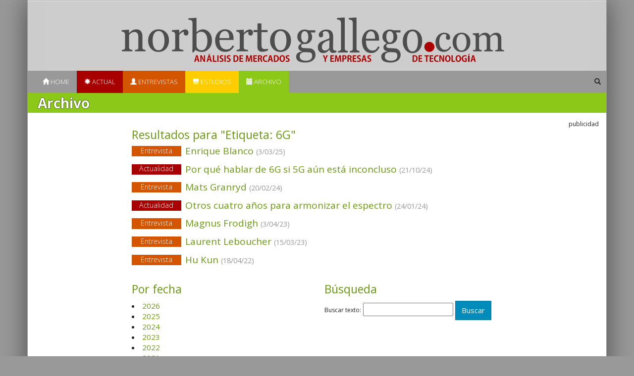

--- FILE ---
content_type: text/html; charset=UTF-8
request_url: https://norbertogallego.com/tag/6g/
body_size: 6083
content:
<!DOCTYPE html>
<html lang="en">
    <head>
        <!-- GA start -->
        <script async src="https://www.googletagmanager.com/gtag/js?id=UA-90686-3"></script>
        <script>
          window.dataLayer = window.dataLayer || [];
          function gtag(){dataLayer.push(arguments);}
          gtag('js', new Date());
          gtag('config', 'UA-90686-3');
        </script>
        <!-- GA end -->

        <meta charset="utf-8">
        <meta http-equiv="X-UA-Compatible" content="IE=edge">
        <meta name="viewport" content="width=device-width, initial-scale=1">
        <title>NorbertoGallego.com :: Análisis de mercados y empresas de tecnología</title>

        <link href="https://norbertogallego.com/wp-content/themes/norberto-responsive/lib/bootstrap/css/bootstrap.min.css" rel="stylesheet">
        <link href="https://norbertogallego.com/wp-content/themes/norberto-responsive/lib/fancybox/jquery.fancybox.css" rel="stylesheet">
        <link href="https://norbertogallego.com/wp-content/themes/norberto-responsive/css/style.css?v=5" rel="stylesheet">
        <link rel="stylesheet" href="https://fonts.googleapis.com/css?family=Crimson+Text">

        <!--[if lt IE 9]>
        <script src="https://oss.maxcdn.com/html5shiv/3.7.2/html5shiv.min.js"></script>
        <script src="https://oss.maxcdn.com/respond/1.4.2/respond.min.js"></script>
        <![endif]-->
        <? wp_head() ?>
    </head>
    <body>
        <div class="container ng-container">
            <div class="row ng-publi">
                <div class="col-xs-12 text-center">
                                    </div>
            </div>

            <div class="masthead ng-head">
                <a href="/">
                    <img class="logo hidden-xs img-responsive" src="https://norbertogallego.com/wp-content/themes/norberto-responsive/img/logo.png"/>
                    <img class="logo visible-xs-block img-responsive" src="https://norbertogallego.com/wp-content/themes/norberto-responsive/img/logo-xs.png"/>
                </a>

                <nav class="navbar navbar-default">
                       <!-- Brand and toggle get grouped for better mobile display -->
                        <div class="navbar-header">
                          <button type="button" class="navbar-toggle collapsed" data-toggle="collapse" data-target="#bs-example-navbar-collapse-1" aria-expanded="false">
                            <span class="sr-only">Toggle navigation</span>

                            <span class="icon-bar"></span>
                            <span class="icon-bar"></span>
                            <span class="icon-bar"></span>
                          </button>
                        </div>
                        <div class="collapse navbar-collapse" id="bs-example-navbar-collapse-1">
                            <ul class="nav navbar-nav ng-nav">
                                <li class="ng-nav__item ng-nav__item--home active"><a href="/"><span class="glyphicon glyphicon-home"></span> Home</a></li>
                                <li class="ng-nav__item ng-nav__item--actualidad"><a href="/category/actualidad"><span class="glyphicon glyphicon-asterisk"></span> Actual</a></li>
                                <li class="ng-nav__item ng-nav__item--entrevistas"><a  href="/category/entrevistas"><span class="glyphicon glyphicon-user"></span> Entrevistas</a></li>
                                <li class="ng-nav__item ng-nav__item--estudios"><a  href="/category/estudios"><span class="glyphicon glyphicon-blackboard"></span> Estudios</a></li>
                                <li class="ng-nav__item ng-nav__item--archivo"><a href="/archivo"><span class="glyphicon glyphicon-calendar"></span> Archivo</a></li>
                            </ul>
                            <ul class="nav navbar-nav navbar-right ng-search">
                                <form role="search" method="get" id="searchform" class="searchform" action="/">
                                    <li class="pull-right ng-nav__item ng-nav__item--search">
                                        <span class="glyphicon glyphicon-search"></span>
                                        <input type="text" value="" name="s" id="s">
                                    </li>
                                </form>
                            </ul>
                        </div>
                </nav>
            </div>
<div class="ng-archivo">
    <h2>Archivo</h2>

    <div class="row">
        <div class="col-sm-2 hidden-xs">
                    </div>

        <div class="col-sm-8">
                        <h3>Resultados para "Etiqueta: <span>6G</span>"</h3>
                        <h4><a href="https://norbertogallego.com/enrique-blanco-5/2025/03/03/">
                <label class="label ng-label ng-label--entrevistas">Entrevista</label>
                
                Enrique Blanco&nbsp;<small>(3/03/25)</small>                <div class="clearfix"></div>
            </a></h4>
                        <h4><a href="https://norbertogallego.com/por-que-hablar-de-6-si-5g-aun-esta-inconcluso/2024/10/21/">
                <label class="label ng-label ng-label--actualidad">Actualidad</label>
                
                Por qué hablar de 6G si 5G aún está inconcluso&nbsp;<small>(21/10/24)</small>                <div class="clearfix"></div>
            </a></h4>
                        <h4><a href="https://norbertogallego.com/mats-granryd/2024/02/20/">
                <label class="label ng-label ng-label--entrevistas">Entrevista</label>
                
                Mats Granryd&nbsp;<small>(20/02/24)</small>                <div class="clearfix"></div>
            </a></h4>
                        <h4><a href="https://norbertogallego.com/otros-cuatro-anos-para-armonizar-el-espectro/2024/01/24/">
                <label class="label ng-label ng-label--actualidad">Actualidad</label>
                
                Otros cuatro años para armonizar el espectro&nbsp;<small>(24/01/24)</small>                <div class="clearfix"></div>
            </a></h4>
                        <h4><a href="https://norbertogallego.com/magnus-frodigh/2023/04/03/">
                <label class="label ng-label ng-label--entrevistas">Entrevista</label>
                
                Magnus Frodigh&nbsp;<small>(3/04/23)</small>                <div class="clearfix"></div>
            </a></h4>
                        <h4><a href="https://norbertogallego.com/laurent-leboucher/2023/03/15/">
                <label class="label ng-label ng-label--entrevistas">Entrevista</label>
                
                Laurent Leboucher&nbsp;<small>(15/03/23)</small>                <div class="clearfix"></div>
            </a></h4>
                        <h4><a href="https://norbertogallego.com/hu-kun/2022/04/18/">
                <label class="label ng-label ng-label--entrevistas">Entrevista</label>
                
                Hu Kun&nbsp;<small>(18/04/22)</small>                <div class="clearfix"></div>
            </a></h4>
                                    
            <div class="row">
                <div class="col-sm-6">
                    <h3>Por fecha</h3>
                    	<li><a href='https://norbertogallego.com/2026/'>2026</a></li>
	<li><a href='https://norbertogallego.com/2025/'>2025</a></li>
	<li><a href='https://norbertogallego.com/2024/'>2024</a></li>
	<li><a href='https://norbertogallego.com/2023/'>2023</a></li>
	<li><a href='https://norbertogallego.com/2022/'>2022</a></li>
	<li><a href='https://norbertogallego.com/2021/'>2021</a></li>
	<li><a href='https://norbertogallego.com/2020/'>2020</a></li>
	<li><a href='https://norbertogallego.com/2019/'>2019</a></li>
	<li><a href='https://norbertogallego.com/2018/'>2018</a></li>
	<li><a href='https://norbertogallego.com/2017/'>2017</a></li>
	<li><a href='https://norbertogallego.com/2016/'>2016</a></li>
	<li><a href='https://norbertogallego.com/2015/'>2015</a></li>
	<li><a href='https://norbertogallego.com/2014/'>2014</a></li>
	<li><a href='https://norbertogallego.com/2013/'>2013</a></li>
	<li><a href='https://norbertogallego.com/2012/'>2012</a></li>
	<li><a href='https://norbertogallego.com/2011/'>2011</a></li>
	<li><a href='https://norbertogallego.com/2010/'>2010</a></li>
	<li><a href='https://norbertogallego.com/2009/'>2009</a></li>
                </div>

                <div class="col-sm-6">
                    <h3>Búsqueda</h3>
                    <form role="search" method="get" id="searchform" class="searchform" action="/">
                        <div>
                            <label for="s">Buscar texto:</label>
                            <input type="text" value="" name="s" id="s">
                            <input type="submit" class="btn btn-primary" value="Buscar">
                        </div>
                    </form>
                </div>
            </div>

            <h3>Etiquetas más utilizadas</h3>
            <a href="https://norbertogallego.com/tag/5g/" class="tag-cloud-link tag-link-374 tag-link-position-1" style="font-size: 17.581395348837px;" aria-label="5G (123 elementos)">5G</a>
<a href="https://norbertogallego.com/tag/economia/" class="tag-cloud-link tag-link-1213 tag-link-position-2" style="font-size: 12px;" aria-label=": economía (30 elementos)">: economía</a>
<a href="https://norbertogallego.com/tag/accenture/" class="tag-cloud-link tag-link-240 tag-link-position-3" style="font-size: 13.674418604651px;" aria-label="Accenture (46 elementos)">Accenture</a>
<a href="https://norbertogallego.com/tag/acer/" class="tag-cloud-link tag-link-83 tag-link-position-4" style="font-size: 16.372093023256px;" aria-label="Acer (90 elementos)">Acer</a>
<a href="https://norbertogallego.com/tag/adobe/" class="tag-cloud-link tag-link-37 tag-link-position-5" style="font-size: 13.860465116279px;" aria-label="Adobe (48 elementos)">Adobe</a>
<a href="https://norbertogallego.com/tag/alcatel-lucent/" class="tag-cloud-link tag-link-152 tag-link-position-6" style="font-size: 12.93023255814px;" aria-label="Alcatel-Lucent (38 elementos)">Alcatel-Lucent</a>
<a href="https://norbertogallego.com/tag/alibaba/" class="tag-cloud-link tag-link-725 tag-link-position-7" style="font-size: 12.46511627907px;" aria-label="Alibaba (34 elementos)">Alibaba</a>
<a href="https://norbertogallego.com/tag/almacenamiento/" class="tag-cloud-link tag-link-327 tag-link-position-8" style="font-size: 16.651162790698px;" aria-label="Almacenamiento (96 elementos)">Almacenamiento</a>
<a href="https://norbertogallego.com/tag/alphabet/" class="tag-cloud-link tag-link-3030 tag-link-position-9" style="font-size: 14.232558139535px;" aria-label="Alphabet (53 elementos)">Alphabet</a>
<a href="https://norbertogallego.com/tag/amazon/" class="tag-cloud-link tag-link-38 tag-link-position-10" style="font-size: 18.604651162791px;" aria-label="Amazon (156 elementos)">Amazon</a>
<a href="https://norbertogallego.com/tag/amd/" class="tag-cloud-link tag-link-245 tag-link-position-11" style="font-size: 18.046511627907px;" aria-label="AMD (137 elementos)">AMD</a>
<a href="https://norbertogallego.com/tag/android/" class="tag-cloud-link tag-link-124 tag-link-position-12" style="font-size: 18.883720930233px;" aria-label="Android (170 elementos)">Android</a>
<a href="https://norbertogallego.com/tag/antonio-neri/" class="tag-cloud-link tag-link-2988 tag-link-position-13" style="font-size: 13.395348837209px;" aria-label="Antonio Neri (43 elementos)">Antonio Neri</a>
<a href="https://norbertogallego.com/tag/apple/" class="tag-cloud-link tag-link-39 tag-link-position-14" style="font-size: 24px;" aria-label="Apple (608 elementos)">Apple</a>
<a href="https://norbertogallego.com/tag/arm/" class="tag-cloud-link tag-link-443 tag-link-position-15" style="font-size: 16.558139534884px;" aria-label="ARM (94 elementos)">ARM</a>
<a href="https://norbertogallego.com/tag/asus/" class="tag-cloud-link tag-link-483 tag-link-position-16" style="font-size: 15.813953488372px;" aria-label="Asus (78 elementos)">Asus</a>
<a href="https://norbertogallego.com/tag/att/" class="tag-cloud-link tag-link-827 tag-link-position-17" style="font-size: 12.744186046512px;" aria-label="AT&amp;T (36 elementos)">AT&amp;T</a>
<a href="https://norbertogallego.com/tag/aws/" class="tag-cloud-link tag-link-1427 tag-link-position-18" style="font-size: 19.162790697674px;" aria-label="AWS (179 elementos)">AWS</a>
<a href="https://norbertogallego.com/tag/azure/" class="tag-cloud-link tag-link-66 tag-link-position-19" style="font-size: 18.883720930233px;" aria-label="Azure (169 elementos)">Azure</a>
<a href="https://norbertogallego.com/tag/banca/" class="tag-cloud-link tag-link-26 tag-link-position-20" style="font-size: 12.837209302326px;" aria-label="Banca (37 elementos)">Banca</a>
<a href="https://norbertogallego.com/tag/big-data/" class="tag-cloud-link tag-link-1115 tag-link-position-21" style="font-size: 13.395348837209px;" aria-label="big data (43 elementos)">big data</a>
<a href="https://norbertogallego.com/tag/bill-mcdermott/" class="tag-cloud-link tag-link-870 tag-link-position-22" style="font-size: 12.279069767442px;" aria-label="Bill McDermott (32 elementos)">Bill McDermott</a>
<a href="https://norbertogallego.com/tag/blackberry/" class="tag-cloud-link tag-link-194 tag-link-position-23" style="font-size: 15.720930232558px;" aria-label="BlackBerry (76 elementos)">BlackBerry</a>
<a href="https://norbertogallego.com/tag/brian-krzanich/" class="tag-cloud-link tag-link-1712 tag-link-position-24" style="font-size: 13.023255813953px;" aria-label="Brian Krzanich (39 elementos)">Brian Krzanich</a>
<a href="https://norbertogallego.com/tag/broadcom/" class="tag-cloud-link tag-link-444 tag-link-position-25" style="font-size: 12.837209302326px;" aria-label="Broadcom (37 elementos)">Broadcom</a>
<a href="https://norbertogallego.com/tag/china/" class="tag-cloud-link tag-link-92 tag-link-position-26" style="font-size: 18.883720930233px;" aria-label="China (168 elementos)">China</a>
<a href="https://norbertogallego.com/tag/chuck-robbins/" class="tag-cloud-link tag-link-2876 tag-link-position-27" style="font-size: 12.372093023256px;" aria-label="Chuck Robbins (33 elementos)">Chuck Robbins</a>
<a href="https://norbertogallego.com/tag/ciberseguridad/" class="tag-cloud-link tag-link-1680 tag-link-position-28" style="font-size: 15.813953488372px;" aria-label="ciberseguridad (79 elementos)">ciberseguridad</a>
<a href="https://norbertogallego.com/tag/cisco/" class="tag-cloud-link tag-link-24 tag-link-position-29" style="font-size: 21.023255813953px;" aria-label="Cisco (285 elementos)">Cisco</a>
<a href="https://norbertogallego.com/tag/citrix/" class="tag-cloud-link tag-link-416 tag-link-position-30" style="font-size: 12.279069767442px;" aria-label="Citrix (32 elementos)">Citrix</a>
<a href="https://norbertogallego.com/tag/cloud/" class="tag-cloud-link tag-link-966 tag-link-position-31" style="font-size: 20.093023255814px;" aria-label="cloud (228 elementos)">cloud</a>
<a href="https://norbertogallego.com/tag/cloud-computing/" class="tag-cloud-link tag-link-228 tag-link-position-32" style="font-size: 15.441860465116px;" aria-label="Cloud Computing (72 elementos)">Cloud Computing</a>
<a href="https://norbertogallego.com/tag/comision-europea/" class="tag-cloud-link tag-link-113 tag-link-position-33" style="font-size: 14.139534883721px;" aria-label="Comisión Europea (51 elementos)">Comisión Europea</a>
<a href="https://norbertogallego.com/tag/dell/" class="tag-cloud-link tag-link-41 tag-link-position-34" style="font-size: 20.186046511628px;" aria-label="Dell (233 elementos)">Dell</a>
<a href="https://norbertogallego.com/tag/deutsche-telekom/" class="tag-cloud-link tag-link-103 tag-link-position-35" style="font-size: 13.860465116279px;" aria-label="Deutsche Telekom (48 elementos)">Deutsche Telekom</a>
<a href="https://norbertogallego.com/tag/donald-trump/" class="tag-cloud-link tag-link-3545 tag-link-position-36" style="font-size: 16.46511627907px;" aria-label="Donald Trump (92 elementos)">Donald Trump</a>
<a href="https://norbertogallego.com/tag/emc/" class="tag-cloud-link tag-link-264 tag-link-position-37" style="font-size: 17.488372093023px;" aria-label="EMC (119 elementos)">EMC</a>
<a href="https://norbertogallego.com/tag/enrique-lores/" class="tag-cloud-link tag-link-1743 tag-link-position-38" style="font-size: 12.279069767442px;" aria-label="Enrique Lores (32 elementos)">Enrique Lores</a>
<a href="https://norbertogallego.com/tag/ericsson/" class="tag-cloud-link tag-link-166 tag-link-position-39" style="font-size: 16.744186046512px;" aria-label="Ericsson (100 elementos)">Ericsson</a>
<a href="https://norbertogallego.com/tag/facebook/" class="tag-cloud-link tag-link-468 tag-link-position-40" style="font-size: 19.813953488372px;" aria-label="Facebook (211 elementos)">Facebook</a>
<a href="https://norbertogallego.com/tag/flash/" class="tag-cloud-link tag-link-246 tag-link-position-41" style="font-size: 12.651162790698px;" aria-label="Flash (35 elementos)">Flash</a>
<a href="https://norbertogallego.com/tag/foxconn/" class="tag-cloud-link tag-link-440 tag-link-position-42" style="font-size: 12.744186046512px;" aria-label="Foxconn (36 elementos)">Foxconn</a>
<a href="https://norbertogallego.com/tag/fujitsu/" class="tag-cloud-link tag-link-185 tag-link-position-43" style="font-size: 16.093023255814px;" aria-label="Fujitsu (85 elementos)">Fujitsu</a>
<a href="https://norbertogallego.com/tag/galaxy/" class="tag-cloud-link tag-link-526 tag-link-position-44" style="font-size: 12.46511627907px;" aria-label="Galaxy (34 elementos)">Galaxy</a>
<a href="https://norbertogallego.com/tag/gartner/" class="tag-cloud-link tag-link-250 tag-link-position-45" style="font-size: 17.395348837209px;" aria-label="Gartner (117 elementos)">Gartner</a>
<a href="https://norbertogallego.com/tag/google/" class="tag-cloud-link tag-link-42 tag-link-position-46" style="font-size: 23.348837209302px;" aria-label="Google (513 elementos)">Google</a>
<a href="https://norbertogallego.com/tag/google-cloud/" class="tag-cloud-link tag-link-2588 tag-link-position-47" style="font-size: 13.209302325581px;" aria-label="Google Cloud (41 elementos)">Google Cloud</a>
<a href="https://norbertogallego.com/tag/hp/" class="tag-cloud-link tag-link-43 tag-link-position-48" style="font-size: 21.860465116279px;" aria-label="HP (354 elementos)">HP</a>
<a href="https://norbertogallego.com/tag/hpe/" class="tag-cloud-link tag-link-3189 tag-link-position-49" style="font-size: 17.302325581395px;" aria-label="HPE (115 elementos)">HPE</a>
<a href="https://norbertogallego.com/tag/htc/" class="tag-cloud-link tag-link-256 tag-link-position-50" style="font-size: 15.255813953488px;" aria-label="HTC (68 elementos)">HTC</a>
<a href="https://norbertogallego.com/tag/huawei/" class="tag-cloud-link tag-link-165 tag-link-position-51" style="font-size: 20.093023255814px;" aria-label="Huawei (227 elementos)">Huawei</a>
<a href="https://norbertogallego.com/tag/ia/" class="tag-cloud-link tag-link-3921 tag-link-position-52" style="font-size: 19.06976744186px;" aria-label="IA (178 elementos)">IA</a>
<a href="https://norbertogallego.com/tag/ibm/" class="tag-cloud-link tag-link-44 tag-link-position-53" style="font-size: 20.46511627907px;" aria-label="IBM (251 elementos)">IBM</a>
<a href="https://norbertogallego.com/tag/idc/" class="tag-cloud-link tag-link-330 tag-link-position-54" style="font-size: 18.790697674419px;" aria-label="IDC (165 elementos)">IDC</a>
<a href="https://norbertogallego.com/tag/intel/" class="tag-cloud-link tag-link-19 tag-link-position-55" style="font-size: 21.767441860465px;" aria-label="Intel (349 elementos)">Intel</a>
<a href="https://norbertogallego.com/tag/ios/" class="tag-cloud-link tag-link-702 tag-link-position-56" style="font-size: 13.395348837209px;" aria-label="iOS (43 elementos)">iOS</a>
<a href="https://norbertogallego.com/tag/iot/" class="tag-cloud-link tag-link-2206 tag-link-position-57" style="font-size: 16.279069767442px;" aria-label="IoT (89 elementos)">IoT</a>
<a href="https://norbertogallego.com/tag/ipad/" class="tag-cloud-link tag-link-357 tag-link-position-58" style="font-size: 15.348837209302px;" aria-label="iPad (69 elementos)">iPad</a>
<a href="https://norbertogallego.com/tag/iphone/" class="tag-cloud-link tag-link-93 tag-link-position-59" style="font-size: 18.604651162791px;" aria-label="iPhone (157 elementos)">iPhone</a>
<a href="https://norbertogallego.com/tag/jeff-bezos/" class="tag-cloud-link tag-link-841 tag-link-position-60" style="font-size: 13.209302325581px;" aria-label="Jeff Bezos (41 elementos)">Jeff Bezos</a>
<a href="https://norbertogallego.com/tag/john-chambers/" class="tag-cloud-link tag-link-583 tag-link-position-61" style="font-size: 13.767441860465px;" aria-label="John Chambers (47 elementos)">John Chambers</a>
<a href="https://norbertogallego.com/tag/larry-ellison/" class="tag-cloud-link tag-link-547 tag-link-position-62" style="font-size: 15.441860465116px;" aria-label="Larry Ellison (71 elementos)">Larry Ellison</a>
<a href="https://norbertogallego.com/tag/lenovo/" class="tag-cloud-link tag-link-82 tag-link-position-63" style="font-size: 19.348837209302px;" aria-label="Lenovo (190 elementos)">Lenovo</a>
<a href="https://norbertogallego.com/tag/lg/" class="tag-cloud-link tag-link-218 tag-link-position-64" style="font-size: 16.651162790698px;" aria-label="LG (97 elementos)">LG</a>
<a href="https://norbertogallego.com/tag/marc-benioff/" class="tag-cloud-link tag-link-531 tag-link-position-65" style="font-size: 12.279069767442px;" aria-label="Marc Benioff (32 elementos)">Marc Benioff</a>
<a href="https://norbertogallego.com/tag/mark-hurd/" class="tag-cloud-link tag-link-579 tag-link-position-66" style="font-size: 13.488372093023px;" aria-label="Mark Hurd (44 elementos)">Mark Hurd</a>
<a href="https://norbertogallego.com/tag/mark-zuckerberg/" class="tag-cloud-link tag-link-681 tag-link-position-67" style="font-size: 16px;" aria-label="Mark Zuckerberg (83 elementos)">Mark Zuckerberg</a>
<a href="https://norbertogallego.com/tag/meg-whitman/" class="tag-cloud-link tag-link-1040 tag-link-position-68" style="font-size: 15.813953488372px;" aria-label="Meg Whitman (78 elementos)">Meg Whitman</a>
<a href="https://norbertogallego.com/tag/memorias/" class="tag-cloud-link tag-link-1968 tag-link-position-69" style="font-size: 12.651162790698px;" aria-label="memorias (35 elementos)">memorias</a>
<a href="https://norbertogallego.com/tag/meta/" class="tag-cloud-link tag-link-4954 tag-link-position-70" style="font-size: 13.023255813953px;" aria-label="Meta (39 elementos)">Meta</a>
<a href="https://norbertogallego.com/tag/michael-dell/" class="tag-cloud-link tag-link-570 tag-link-position-71" style="font-size: 13.953488372093px;" aria-label="Michael Dell (49 elementos)">Michael Dell</a>
<a href="https://norbertogallego.com/tag/microsoft/" class="tag-cloud-link tag-link-12 tag-link-position-72" style="font-size: 24px;" aria-label="Microsoft (598 elementos)">Microsoft</a>
<a href="https://norbertogallego.com/tag/motorola/" class="tag-cloud-link tag-link-257 tag-link-position-73" style="font-size: 15.348837209302px;" aria-label="Motorola (69 elementos)">Motorola</a>
<a href="https://norbertogallego.com/tag/movistar/" class="tag-cloud-link tag-link-110 tag-link-position-74" style="font-size: 12.651162790698px;" aria-label="Movistar (35 elementos)">Movistar</a>
<a href="https://norbertogallego.com/tag/mwc/" class="tag-cloud-link tag-link-791 tag-link-position-75" style="font-size: 12.372093023256px;" aria-label="MWC (33 elementos)">MWC</a>
<a href="https://norbertogallego.com/tag/netapp/" class="tag-cloud-link tag-link-287 tag-link-position-76" style="font-size: 15.06976744186px;" aria-label="NetApp (65 elementos)">NetApp</a>
<a href="https://norbertogallego.com/tag/nokia/" class="tag-cloud-link tag-link-88 tag-link-position-77" style="font-size: 18.139534883721px;" aria-label="Nokia (139 elementos)">Nokia</a>
<a href="https://norbertogallego.com/tag/nutanix/" class="tag-cloud-link tag-link-2371 tag-link-position-78" style="font-size: 13.674418604651px;" aria-label="Nutanix (46 elementos)">Nutanix</a>
<a href="https://norbertogallego.com/tag/nvidia/" class="tag-cloud-link tag-link-283 tag-link-position-79" style="font-size: 17.767441860465px;" aria-label="Nvidia (129 elementos)">Nvidia</a>
<a href="https://norbertogallego.com/tag/o2/" class="tag-cloud-link tag-link-231 tag-link-position-80" style="font-size: 12.186046511628px;" aria-label="O2 (31 elementos)">O2</a>
<a href="https://norbertogallego.com/tag/openai/" class="tag-cloud-link tag-link-5226 tag-link-position-81" style="font-size: 13.953488372093px;" aria-label="OpenAI (49 elementos)">OpenAI</a>
<a href="https://norbertogallego.com/tag/oracle/" class="tag-cloud-link tag-link-45 tag-link-position-82" style="font-size: 19.441860465116px;" aria-label="Oracle (195 elementos)">Oracle</a>
<a href="https://norbertogallego.com/tag/orange/" class="tag-cloud-link tag-link-111 tag-link-position-83" style="font-size: 17.209302325581px;" aria-label="Orange (112 elementos)">Orange</a>
<a href="https://norbertogallego.com/tag/panasonic/" class="tag-cloud-link tag-link-85 tag-link-position-84" style="font-size: 13.674418604651px;" aria-label="Panasonic (46 elementos)">Panasonic</a>
<a href="https://norbertogallego.com/tag/pat-gelsinger/" class="tag-cloud-link tag-link-789 tag-link-position-85" style="font-size: 16px;" aria-label="Pat Gelsinger (83 elementos)">Pat Gelsinger</a>
<a href="https://norbertogallego.com/tag/pc/" class="tag-cloud-link tag-link-277 tag-link-position-86" style="font-size: 17.209302325581px;" aria-label="PC (110 elementos)">PC</a>
<a href="https://norbertogallego.com/tag/qualcomm/" class="tag-cloud-link tag-link-248 tag-link-position-87" style="font-size: 18.232558139535px;" aria-label="Qualcomm (144 elementos)">Qualcomm</a>
<a href="https://norbertogallego.com/tag/salesforce/" class="tag-cloud-link tag-link-223 tag-link-position-88" style="font-size: 16.093023255814px;" aria-label="Salesforce (85 elementos)">Salesforce</a>
<a href="https://norbertogallego.com/tag/samsung/" class="tag-cloud-link tag-link-150 tag-link-position-89" style="font-size: 22.511627906977px;" aria-label="Samsung (413 elementos)">Samsung</a>
<a href="https://norbertogallego.com/tag/sap/" class="tag-cloud-link tag-link-237 tag-link-position-90" style="font-size: 17.302325581395px;" aria-label="SAP (114 elementos)">SAP</a>
<a href="https://norbertogallego.com/tag/satya-nadella/" class="tag-cloud-link tag-link-1747 tag-link-position-91" style="font-size: 16.093023255814px;" aria-label="Satya Nadella (84 elementos)">Satya Nadella</a>
<a href="https://norbertogallego.com/tag/seguridad/" class="tag-cloud-link tag-link-67 tag-link-position-92" style="font-size: 14.976744186047px;" aria-label="Seguridad (64 elementos)">Seguridad</a>
<a href="https://norbertogallego.com/tag/semiconductores/" class="tag-cloud-link tag-link-146 tag-link-position-93" style="font-size: 14.604651162791px;" aria-label="Semiconductores (58 elementos)">Semiconductores</a>
<a href="https://norbertogallego.com/tag/servidores/" class="tag-cloud-link tag-link-329 tag-link-position-94" style="font-size: 13.767441860465px;" aria-label="Servidores (47 elementos)">Servidores</a>
<a href="https://norbertogallego.com/tag/smartphones/" class="tag-cloud-link tag-link-107 tag-link-position-95" style="font-size: 18.046511627907px;" aria-label="Smartphones (136 elementos)">Smartphones</a>
<a href="https://norbertogallego.com/tag/software/" class="tag-cloud-link tag-link-292 tag-link-position-96" style="font-size: 12.93023255814px;" aria-label="Software (38 elementos)">Software</a>
<a href="https://norbertogallego.com/tag/sony/" class="tag-cloud-link tag-link-216 tag-link-position-97" style="font-size: 16.558139534884px;" aria-label="Sony (95 elementos)">Sony</a>
<a href="https://norbertogallego.com/tag/steve-ballmer/" class="tag-cloud-link tag-link-540 tag-link-position-98" style="font-size: 15.441860465116px;" aria-label="Steve Ballmer (71 elementos)">Steve Ballmer</a>
<a href="https://norbertogallego.com/tag/steve-jobs/" class="tag-cloud-link tag-link-554 tag-link-position-99" style="font-size: 13.488372093023px;" aria-label="Steve Jobs (44 elementos)">Steve Jobs</a>
<a href="https://norbertogallego.com/tag/sundar-pichai/" class="tag-cloud-link tag-link-902 tag-link-position-100" style="font-size: 13.581395348837px;" aria-label="Sundar Pichai (45 elementos)">Sundar Pichai</a>
<a href="https://norbertogallego.com/tag/symantec/" class="tag-cloud-link tag-link-69 tag-link-position-101" style="font-size: 12px;" aria-label="Symantec (30 elementos)">Symantec</a>
<a href="https://norbertogallego.com/tag/tabletas/" class="tag-cloud-link tag-link-872 tag-link-position-102" style="font-size: 13.116279069767px;" aria-label="tabletas (40 elementos)">tabletas</a>
<a href="https://norbertogallego.com/tag/telefonica/" class="tag-cloud-link tag-link-77 tag-link-position-103" style="font-size: 19.255813953488px;" aria-label="Telefónica (186 elementos)">Telefónica</a>
<a href="https://norbertogallego.com/tag/tim-cook/" class="tag-cloud-link tag-link-692 tag-link-position-104" style="font-size: 17.581395348837px;" aria-label="Tim Cook (122 elementos)">Tim Cook</a>
<a href="https://norbertogallego.com/tag/toshiba/" class="tag-cloud-link tag-link-136 tag-link-position-105" style="font-size: 16px;" aria-label="Toshiba (82 elementos)">Toshiba</a>
<a href="https://norbertogallego.com/tag/tsmc/" class="tag-cloud-link tag-link-491 tag-link-position-106" style="font-size: 15.53488372093px;" aria-label="TSMC (73 elementos)">TSMC</a>
<a href="https://norbertogallego.com/tag/twitter/" class="tag-cloud-link tag-link-469 tag-link-position-107" style="font-size: 14.232558139535px;" aria-label="Twitter (53 elementos)">Twitter</a>
<a href="https://norbertogallego.com/tag/uber/" class="tag-cloud-link tag-link-2359 tag-link-position-108" style="font-size: 12.279069767442px;" aria-label="Uber (32 elementos)">Uber</a>
<a href="https://norbertogallego.com/tag/verizon/" class="tag-cloud-link tag-link-487 tag-link-position-109" style="font-size: 12.93023255814px;" aria-label="Verizon (38 elementos)">Verizon</a>
<a href="https://norbertogallego.com/tag/virginia-rometty/" class="tag-cloud-link tag-link-1537 tag-link-position-110" style="font-size: 12.372093023256px;" aria-label="Virginia Rometty (33 elementos)">Virginia Rometty</a>
<a href="https://norbertogallego.com/tag/virtualizacion/" class="tag-cloud-link tag-link-181 tag-link-position-111" style="font-size: 13.116279069767px;" aria-label="Virtualización (40 elementos)">Virtualización</a>
<a href="https://norbertogallego.com/tag/vittorio-colao/" class="tag-cloud-link tag-link-562 tag-link-position-112" style="font-size: 13.395348837209px;" aria-label="Vittorio Colao (43 elementos)">Vittorio Colao</a>
<a href="https://norbertogallego.com/tag/vmware/" class="tag-cloud-link tag-link-265 tag-link-position-113" style="font-size: 19.720930232558px;" aria-label="VMware (209 elementos)">VMware</a>
<a href="https://norbertogallego.com/tag/vodafone/" class="tag-cloud-link tag-link-108 tag-link-position-114" style="font-size: 19.06976744186px;" aria-label="Vodafone (176 elementos)">Vodafone</a>
<a href="https://norbertogallego.com/tag/windows/" class="tag-cloud-link tag-link-122 tag-link-position-115" style="font-size: 17.023255813953px;" aria-label="Windows (107 elementos)">Windows</a>
<a href="https://norbertogallego.com/tag/windows-8/" class="tag-cloud-link tag-link-919 tag-link-position-116" style="font-size: 12.744186046512px;" aria-label="Windows 8 (36 elementos)">Windows 8</a>
<a href="https://norbertogallego.com/tag/windows-phone/" class="tag-cloud-link tag-link-198 tag-link-position-117" style="font-size: 13.767441860465px;" aria-label="Windows Phone (47 elementos)">Windows Phone</a>
<a href="https://norbertogallego.com/tag/xiaomi/" class="tag-cloud-link tag-link-1843 tag-link-position-118" style="font-size: 13.860465116279px;" aria-label="Xiaomi (48 elementos)">Xiaomi</a>
<a href="https://norbertogallego.com/tag/yahoo/" class="tag-cloud-link tag-link-46 tag-link-position-119" style="font-size: 13.488372093023px;" aria-label="Yahoo (44 elementos)">Yahoo</a>
<a href="https://norbertogallego.com/tag/zte/" class="tag-cloud-link tag-link-480 tag-link-position-120" style="font-size: 13.209302325581px;" aria-label="ZTE (41 elementos)">ZTE</a>
        </div>


        <div class="col-sm-2 hidden-xs text-right">
            <div><small>publicidad</small></div>
                    </div>
    </div>
</div>

            <hr/>
            <div class="row">
                <div class="col-12-xs text-center">
                    <p class="text-center">
                        <a href="/informacion-sobre-el-autor-y-contacto/" class="btn btn-xs btn-primary">
                            <span class="glyphicon glyphicon-pencil" aria-hidden="true"></span> Contacto
                        </a>
                        <a href="http://www.norbertogallego.com/newsletter" class="btn btn-xs btn-info">
                            <span class="glyphicon glyphicon-envelope" aria-hidden="true"></span> Suscríbete
                        </a>
                        <a href="http://feeds.feedburner.com/Norbertogallegocom" class="btn btn-xs btn-warning">
                            <span class="glyphicon glyphicon-bullhorn" aria-hidden="true"></span> RSS
                        </a>
                    </p>

                    <br/>

                    <small><a href="/informacion-sobre-el-autor-y-contacto">Sobre el autor</a>. Copyright © 2026 El dominio norbertogallego.com es propiedad y está administrado por Diandro SL. B85905537. Creative Commons</small>
                    <br/>

                </div>
            </div>

        </div>
        <script src="https://norbertogallego.com/wp-content/themes/norberto-responsive/lib/jquery/jquery.min.js"></script>
        <script src="https://norbertogallego.com/wp-content/themes/norberto-responsive/lib/fancybox/jquery.fancybox.pack.js"></script>
        <script src="https://norbertogallego.com/wp-content/themes/norberto-responsive/lib/bootstrap/js/bootstrap.min.js"></script>
        <script src="https://norbertogallego.com/wp-content/themes/norberto-responsive/js/norberto.js"></script>
    </body>
</html>


--- FILE ---
content_type: application/javascript
request_url: https://norbertogallego.com/wp-content/themes/norberto-responsive/js/norberto.js
body_size: 210
content:
$(function() {
    $('.shutter').fancybox();
	var timestamp = (new Date().getTime());
	document.querySelectorAll(".ng-ad a").forEach(
		function (link) {
			link.href = link.href
				.replace("[timestamp]", timestamp);
		}
	);
	document.querySelectorAll(".ng-ad img").forEach(
		function (img) {
			img.src = img.src
				.replace("[timestamp]", timestamp);
		}
	);
});
